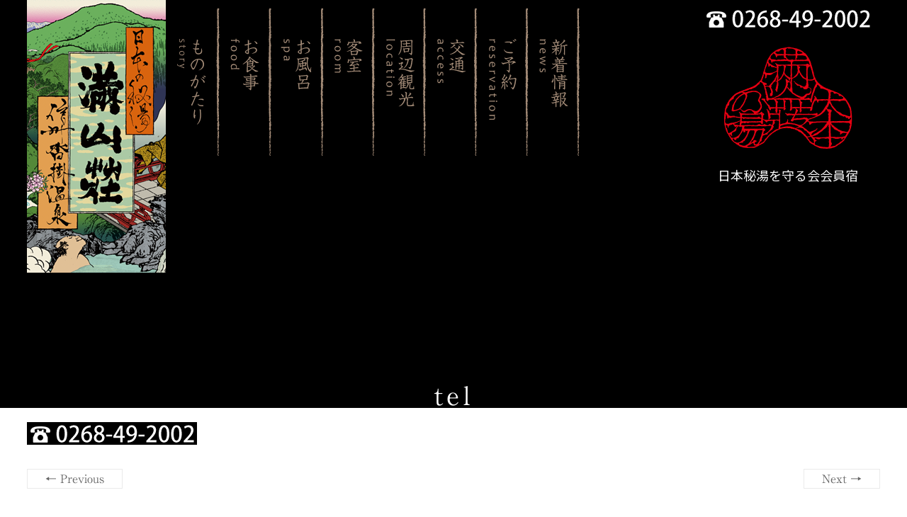

--- FILE ---
content_type: text/html; charset=UTF-8
request_url: https://manzanso.jp/tel/
body_size: 7661
content:
<!DOCTYPE html>
<!--[if IE 7]>
<html class="ie ie7" dir="ltr" lang="ja"
	prefix="og: https://ogp.me/ns#" >
<![endif]-->
<!--[if IE 8]>
<html class="ie ie8" dir="ltr" lang="ja"
	prefix="og: https://ogp.me/ns#" >
<![endif]-->
<!--[if !(IE 7) & !(IE 8)]><!-->
<html dir="ltr" lang="ja"
	prefix="og: https://ogp.me/ns#" >
<!--<![endif]-->
<head>
<meta charset="UTF-8" />
<meta name="viewport" content="width=device-width, initial-scale=1">
<link rel="profile" href="http://gmpg.org/xfn/11" />
<link rel="pingback" href="https://manzanso.jp/xmlrpc.php" />
<title>tel | 満山荘</title>

		<!-- All in One SEO 4.2.1.1 -->
		<meta name="robots" content="max-image-preview:large" />
		<link rel="canonical" href="https://manzanso.jp/tel/" />
		<meta property="og:locale" content="ja_JP" />
		<meta property="og:site_name" content="満山荘 | 長野県青木村沓掛温泉" />
		<meta property="og:type" content="article" />
		<meta property="og:title" content="tel | 満山荘" />
		<meta property="og:url" content="https://manzanso.jp/tel/" />
		<meta property="og:image" content="https://manzanso.jp/wp-content/uploads/2017/08/logo.png" />
		<meta property="og:image:secure_url" content="https://manzanso.jp/wp-content/uploads/2017/08/logo.png" />
		<meta property="article:published_time" content="2017-08-07T04:33:09+00:00" />
		<meta property="article:modified_time" content="2017-08-07T04:33:09+00:00" />
		<meta name="twitter:card" content="summary" />
		<meta name="twitter:title" content="tel | 満山荘" />
		<meta name="twitter:image" content="https://manzanso.jp/wp-content/uploads/2017/08/logo.png" />
		<script type="application/ld+json" class="aioseo-schema">
			{"@context":"https:\/\/schema.org","@graph":[{"@type":"WebSite","@id":"https:\/\/manzanso.jp\/#website","url":"https:\/\/manzanso.jp\/","name":"\u6e80\u5c71\u8358","description":"\u9577\u91ce\u770c\u9752\u6728\u6751\u6c93\u639b\u6e29\u6cc9","inLanguage":"ja","publisher":{"@id":"https:\/\/manzanso.jp\/#organization"}},{"@type":"Organization","@id":"https:\/\/manzanso.jp\/#organization","name":"\u6e80\u5c71\u8358","url":"https:\/\/manzanso.jp\/","logo":{"@type":"ImageObject","@id":"https:\/\/manzanso.jp\/#organizationLogo","url":"https:\/\/manzanso.jp\/wp-content\/uploads\/2017\/08\/logo.png","width":196,"height":385},"image":{"@id":"https:\/\/manzanso.jp\/#organizationLogo"}},{"@type":"BreadcrumbList","@id":"https:\/\/manzanso.jp\/tel\/#breadcrumblist","itemListElement":[{"@type":"ListItem","@id":"https:\/\/manzanso.jp\/#listItem","position":1,"item":{"@type":"WebPage","@id":"https:\/\/manzanso.jp\/","name":"\u30db\u30fc\u30e0","description":"\u6c93\u639b\u6e29\u6cc9\u306f\u958b\u6e6f1200\u5e74\u306e\u6b74\u53f2\u3042\u308b\u6e29\u6cc9\u3067\u3001\u56fd\u6c11\u4fdd\u990a\u6e29\u6cc9\u5730\u306b\u6307\u5b9a\u3055\u308c\u3066\u3044\u307e\u3059\u3002\u9732\u5929\u98a8\u5442\u304b\u3089\u306f\u81ea\u7136\u8c4a\u304b\u306a\u91cc\u5c71\u3092\u4e00\u671b\u3067\u304d\u3001\u5915\u98df\u306f\u5730\u5143\u7523\u306e\u91ce\u83dc\u3092\u3075\u3093\u3060\u3093\u306b\u4f7f\u3063\u305f\u5275\u4f5c\u6599\u7406\u3092\u304a\u51fa\u3057\u3057\u307e\u3059\u3002\u6b74\u53f2\u60c5\u7dd2\u6ea2\u308c\u308b\u91cc\u5c71\u3092\u6e80\u55ab\u3057\u3066\u307f\u3066\u306f\u3044\u304b\u304c\u3067\u3057\u3087\u3046\u304b\u3002\u662f\u975e\u3001\u6c93\u639b\u6e29\u6cc9\u6e80\u5c71\u8358\u306b\u65e5\u3005\u306e\u75b2\u308c\u3092\u7652\u3057\u306b\u3044\u3089\u3057\u3066\u304f\u3060\u3055\u3044\u3002","url":"https:\/\/manzanso.jp\/"},"nextItem":"https:\/\/manzanso.jp\/tel\/#listItem"},{"@type":"ListItem","@id":"https:\/\/manzanso.jp\/tel\/#listItem","position":2,"item":{"@type":"WebPage","@id":"https:\/\/manzanso.jp\/tel\/","name":"tel","url":"https:\/\/manzanso.jp\/tel\/"},"previousItem":"https:\/\/manzanso.jp\/#listItem"}]},{"@type":"Person","@id":"https:\/\/manzanso.jp\/author\/staff\/#author","url":"https:\/\/manzanso.jp\/author\/staff\/","name":"staff","image":{"@type":"ImageObject","@id":"https:\/\/manzanso.jp\/tel\/#authorImage","url":"https:\/\/secure.gravatar.com\/avatar\/54844d36d5f9b2dd49d49a12123fd9a8?s=96&d=mm&r=g","width":96,"height":96,"caption":"staff"}},{"@type":"ItemPage","@id":"https:\/\/manzanso.jp\/tel\/#itempage","url":"https:\/\/manzanso.jp\/tel\/","name":"tel | \u6e80\u5c71\u8358","inLanguage":"ja","isPartOf":{"@id":"https:\/\/manzanso.jp\/#website"},"breadcrumb":{"@id":"https:\/\/manzanso.jp\/tel\/#breadcrumblist"},"author":"https:\/\/manzanso.jp\/author\/staff\/#author","creator":"https:\/\/manzanso.jp\/author\/staff\/#author","datePublished":"2017-08-07T04:33:09+09:00","dateModified":"2017-08-07T04:33:09+09:00"}]}
		</script>
		<script type="text/javascript" >
			window.ga=window.ga||function(){(ga.q=ga.q||[]).push(arguments)};ga.l=+new Date;
			ga('create', "UA-105570063-1", 'auto');
			ga('send', 'pageview');
		</script>
		<script async src="https://www.google-analytics.com/analytics.js"></script>
		<!-- All in One SEO -->

<link rel='dns-prefetch' href='//fonts.googleapis.com' />
<link rel='dns-prefetch' href='//s.w.org' />
<link rel="alternate" type="application/rss+xml" title="満山荘 &raquo; フィード" href="https://manzanso.jp/feed/" />
<link rel="alternate" type="application/rss+xml" title="満山荘 &raquo; コメントフィード" href="https://manzanso.jp/comments/feed/" />
<link rel="alternate" type="application/rss+xml" title="満山荘 &raquo; tel のコメントのフィード" href="https://manzanso.jp/feed/?attachment_id=14" />
<script type="text/javascript">
window._wpemojiSettings = {"baseUrl":"https:\/\/s.w.org\/images\/core\/emoji\/14.0.0\/72x72\/","ext":".png","svgUrl":"https:\/\/s.w.org\/images\/core\/emoji\/14.0.0\/svg\/","svgExt":".svg","source":{"concatemoji":"https:\/\/manzanso.jp\/wp-includes\/js\/wp-emoji-release.min.js?ver=6.0.11"}};
/*! This file is auto-generated */
!function(e,a,t){var n,r,o,i=a.createElement("canvas"),p=i.getContext&&i.getContext("2d");function s(e,t){var a=String.fromCharCode,e=(p.clearRect(0,0,i.width,i.height),p.fillText(a.apply(this,e),0,0),i.toDataURL());return p.clearRect(0,0,i.width,i.height),p.fillText(a.apply(this,t),0,0),e===i.toDataURL()}function c(e){var t=a.createElement("script");t.src=e,t.defer=t.type="text/javascript",a.getElementsByTagName("head")[0].appendChild(t)}for(o=Array("flag","emoji"),t.supports={everything:!0,everythingExceptFlag:!0},r=0;r<o.length;r++)t.supports[o[r]]=function(e){if(!p||!p.fillText)return!1;switch(p.textBaseline="top",p.font="600 32px Arial",e){case"flag":return s([127987,65039,8205,9895,65039],[127987,65039,8203,9895,65039])?!1:!s([55356,56826,55356,56819],[55356,56826,8203,55356,56819])&&!s([55356,57332,56128,56423,56128,56418,56128,56421,56128,56430,56128,56423,56128,56447],[55356,57332,8203,56128,56423,8203,56128,56418,8203,56128,56421,8203,56128,56430,8203,56128,56423,8203,56128,56447]);case"emoji":return!s([129777,127995,8205,129778,127999],[129777,127995,8203,129778,127999])}return!1}(o[r]),t.supports.everything=t.supports.everything&&t.supports[o[r]],"flag"!==o[r]&&(t.supports.everythingExceptFlag=t.supports.everythingExceptFlag&&t.supports[o[r]]);t.supports.everythingExceptFlag=t.supports.everythingExceptFlag&&!t.supports.flag,t.DOMReady=!1,t.readyCallback=function(){t.DOMReady=!0},t.supports.everything||(n=function(){t.readyCallback()},a.addEventListener?(a.addEventListener("DOMContentLoaded",n,!1),e.addEventListener("load",n,!1)):(e.attachEvent("onload",n),a.attachEvent("onreadystatechange",function(){"complete"===a.readyState&&t.readyCallback()})),(e=t.source||{}).concatemoji?c(e.concatemoji):e.wpemoji&&e.twemoji&&(c(e.twemoji),c(e.wpemoji)))}(window,document,window._wpemojiSettings);
</script>
<style type="text/css">
img.wp-smiley,
img.emoji {
	display: inline !important;
	border: none !important;
	box-shadow: none !important;
	height: 1em !important;
	width: 1em !important;
	margin: 0 0.07em !important;
	vertical-align: -0.1em !important;
	background: none !important;
	padding: 0 !important;
}
</style>
	<link rel='stylesheet' id='wp-block-library-css'  href='https://manzanso.jp/wp-includes/css/dist/block-library/style.min.css?ver=1.4.7.1502083669' type='text/css' media='all' />
<style id='global-styles-inline-css' type='text/css'>
body{--wp--preset--color--black: #000000;--wp--preset--color--cyan-bluish-gray: #abb8c3;--wp--preset--color--white: #ffffff;--wp--preset--color--pale-pink: #f78da7;--wp--preset--color--vivid-red: #cf2e2e;--wp--preset--color--luminous-vivid-orange: #ff6900;--wp--preset--color--luminous-vivid-amber: #fcb900;--wp--preset--color--light-green-cyan: #7bdcb5;--wp--preset--color--vivid-green-cyan: #00d084;--wp--preset--color--pale-cyan-blue: #8ed1fc;--wp--preset--color--vivid-cyan-blue: #0693e3;--wp--preset--color--vivid-purple: #9b51e0;--wp--preset--gradient--vivid-cyan-blue-to-vivid-purple: linear-gradient(135deg,rgba(6,147,227,1) 0%,rgb(155,81,224) 100%);--wp--preset--gradient--light-green-cyan-to-vivid-green-cyan: linear-gradient(135deg,rgb(122,220,180) 0%,rgb(0,208,130) 100%);--wp--preset--gradient--luminous-vivid-amber-to-luminous-vivid-orange: linear-gradient(135deg,rgba(252,185,0,1) 0%,rgba(255,105,0,1) 100%);--wp--preset--gradient--luminous-vivid-orange-to-vivid-red: linear-gradient(135deg,rgba(255,105,0,1) 0%,rgb(207,46,46) 100%);--wp--preset--gradient--very-light-gray-to-cyan-bluish-gray: linear-gradient(135deg,rgb(238,238,238) 0%,rgb(169,184,195) 100%);--wp--preset--gradient--cool-to-warm-spectrum: linear-gradient(135deg,rgb(74,234,220) 0%,rgb(151,120,209) 20%,rgb(207,42,186) 40%,rgb(238,44,130) 60%,rgb(251,105,98) 80%,rgb(254,248,76) 100%);--wp--preset--gradient--blush-light-purple: linear-gradient(135deg,rgb(255,206,236) 0%,rgb(152,150,240) 100%);--wp--preset--gradient--blush-bordeaux: linear-gradient(135deg,rgb(254,205,165) 0%,rgb(254,45,45) 50%,rgb(107,0,62) 100%);--wp--preset--gradient--luminous-dusk: linear-gradient(135deg,rgb(255,203,112) 0%,rgb(199,81,192) 50%,rgb(65,88,208) 100%);--wp--preset--gradient--pale-ocean: linear-gradient(135deg,rgb(255,245,203) 0%,rgb(182,227,212) 50%,rgb(51,167,181) 100%);--wp--preset--gradient--electric-grass: linear-gradient(135deg,rgb(202,248,128) 0%,rgb(113,206,126) 100%);--wp--preset--gradient--midnight: linear-gradient(135deg,rgb(2,3,129) 0%,rgb(40,116,252) 100%);--wp--preset--duotone--dark-grayscale: url('#wp-duotone-dark-grayscale');--wp--preset--duotone--grayscale: url('#wp-duotone-grayscale');--wp--preset--duotone--purple-yellow: url('#wp-duotone-purple-yellow');--wp--preset--duotone--blue-red: url('#wp-duotone-blue-red');--wp--preset--duotone--midnight: url('#wp-duotone-midnight');--wp--preset--duotone--magenta-yellow: url('#wp-duotone-magenta-yellow');--wp--preset--duotone--purple-green: url('#wp-duotone-purple-green');--wp--preset--duotone--blue-orange: url('#wp-duotone-blue-orange');--wp--preset--font-size--small: 13px;--wp--preset--font-size--medium: 20px;--wp--preset--font-size--large: 36px;--wp--preset--font-size--x-large: 42px;}.has-black-color{color: var(--wp--preset--color--black) !important;}.has-cyan-bluish-gray-color{color: var(--wp--preset--color--cyan-bluish-gray) !important;}.has-white-color{color: var(--wp--preset--color--white) !important;}.has-pale-pink-color{color: var(--wp--preset--color--pale-pink) !important;}.has-vivid-red-color{color: var(--wp--preset--color--vivid-red) !important;}.has-luminous-vivid-orange-color{color: var(--wp--preset--color--luminous-vivid-orange) !important;}.has-luminous-vivid-amber-color{color: var(--wp--preset--color--luminous-vivid-amber) !important;}.has-light-green-cyan-color{color: var(--wp--preset--color--light-green-cyan) !important;}.has-vivid-green-cyan-color{color: var(--wp--preset--color--vivid-green-cyan) !important;}.has-pale-cyan-blue-color{color: var(--wp--preset--color--pale-cyan-blue) !important;}.has-vivid-cyan-blue-color{color: var(--wp--preset--color--vivid-cyan-blue) !important;}.has-vivid-purple-color{color: var(--wp--preset--color--vivid-purple) !important;}.has-black-background-color{background-color: var(--wp--preset--color--black) !important;}.has-cyan-bluish-gray-background-color{background-color: var(--wp--preset--color--cyan-bluish-gray) !important;}.has-white-background-color{background-color: var(--wp--preset--color--white) !important;}.has-pale-pink-background-color{background-color: var(--wp--preset--color--pale-pink) !important;}.has-vivid-red-background-color{background-color: var(--wp--preset--color--vivid-red) !important;}.has-luminous-vivid-orange-background-color{background-color: var(--wp--preset--color--luminous-vivid-orange) !important;}.has-luminous-vivid-amber-background-color{background-color: var(--wp--preset--color--luminous-vivid-amber) !important;}.has-light-green-cyan-background-color{background-color: var(--wp--preset--color--light-green-cyan) !important;}.has-vivid-green-cyan-background-color{background-color: var(--wp--preset--color--vivid-green-cyan) !important;}.has-pale-cyan-blue-background-color{background-color: var(--wp--preset--color--pale-cyan-blue) !important;}.has-vivid-cyan-blue-background-color{background-color: var(--wp--preset--color--vivid-cyan-blue) !important;}.has-vivid-purple-background-color{background-color: var(--wp--preset--color--vivid-purple) !important;}.has-black-border-color{border-color: var(--wp--preset--color--black) !important;}.has-cyan-bluish-gray-border-color{border-color: var(--wp--preset--color--cyan-bluish-gray) !important;}.has-white-border-color{border-color: var(--wp--preset--color--white) !important;}.has-pale-pink-border-color{border-color: var(--wp--preset--color--pale-pink) !important;}.has-vivid-red-border-color{border-color: var(--wp--preset--color--vivid-red) !important;}.has-luminous-vivid-orange-border-color{border-color: var(--wp--preset--color--luminous-vivid-orange) !important;}.has-luminous-vivid-amber-border-color{border-color: var(--wp--preset--color--luminous-vivid-amber) !important;}.has-light-green-cyan-border-color{border-color: var(--wp--preset--color--light-green-cyan) !important;}.has-vivid-green-cyan-border-color{border-color: var(--wp--preset--color--vivid-green-cyan) !important;}.has-pale-cyan-blue-border-color{border-color: var(--wp--preset--color--pale-cyan-blue) !important;}.has-vivid-cyan-blue-border-color{border-color: var(--wp--preset--color--vivid-cyan-blue) !important;}.has-vivid-purple-border-color{border-color: var(--wp--preset--color--vivid-purple) !important;}.has-vivid-cyan-blue-to-vivid-purple-gradient-background{background: var(--wp--preset--gradient--vivid-cyan-blue-to-vivid-purple) !important;}.has-light-green-cyan-to-vivid-green-cyan-gradient-background{background: var(--wp--preset--gradient--light-green-cyan-to-vivid-green-cyan) !important;}.has-luminous-vivid-amber-to-luminous-vivid-orange-gradient-background{background: var(--wp--preset--gradient--luminous-vivid-amber-to-luminous-vivid-orange) !important;}.has-luminous-vivid-orange-to-vivid-red-gradient-background{background: var(--wp--preset--gradient--luminous-vivid-orange-to-vivid-red) !important;}.has-very-light-gray-to-cyan-bluish-gray-gradient-background{background: var(--wp--preset--gradient--very-light-gray-to-cyan-bluish-gray) !important;}.has-cool-to-warm-spectrum-gradient-background{background: var(--wp--preset--gradient--cool-to-warm-spectrum) !important;}.has-blush-light-purple-gradient-background{background: var(--wp--preset--gradient--blush-light-purple) !important;}.has-blush-bordeaux-gradient-background{background: var(--wp--preset--gradient--blush-bordeaux) !important;}.has-luminous-dusk-gradient-background{background: var(--wp--preset--gradient--luminous-dusk) !important;}.has-pale-ocean-gradient-background{background: var(--wp--preset--gradient--pale-ocean) !important;}.has-electric-grass-gradient-background{background: var(--wp--preset--gradient--electric-grass) !important;}.has-midnight-gradient-background{background: var(--wp--preset--gradient--midnight) !important;}.has-small-font-size{font-size: var(--wp--preset--font-size--small) !important;}.has-medium-font-size{font-size: var(--wp--preset--font-size--medium) !important;}.has-large-font-size{font-size: var(--wp--preset--font-size--large) !important;}.has-x-large-font-size{font-size: var(--wp--preset--font-size--x-large) !important;}
</style>
<link rel='stylesheet' id='chld_thm_cfg_parent-css'  href='https://manzanso.jp/wp-content/themes/spacious/style.css?ver=1.4.7.1502083669' type='text/css' media='all' />
<link rel='stylesheet' id='spacious_style-css'  href='https://manzanso.jp/wp-content/themes/manzanso/style.css?ver=1.4.7.1502083669' type='text/css' media='all' />
<link rel='stylesheet' id='spacious-genericons-css'  href='https://manzanso.jp/wp-content/themes/spacious/genericons/genericons.css?ver=1.4.7.1502083669' type='text/css' media='all' />
<link rel='stylesheet' id='google_fonts-css'  href='//fonts.googleapis.com/css?family=Lato&#038;ver=6.0.11' type='text/css' media='all' />
<!--n2css--><script type='text/javascript' src='https://manzanso.jp/wp-includes/js/jquery/jquery.min.js?ver=3.6.0' id='jquery-core-js'></script>
<script type='text/javascript' src='https://manzanso.jp/wp-includes/js/jquery/jquery-migrate.min.js?ver=3.3.2' id='jquery-migrate-js'></script>
<script type='text/javascript' src='https://manzanso.jp/wp-content/themes/spacious/js/spacious-custom.js?ver=6.0.11' id='spacious-custom-js'></script>
<!--[if lte IE 8]>
<script type='text/javascript' src='https://manzanso.jp/wp-content/themes/spacious/js/html5shiv.min.js?ver=6.0.11' id='html5-js'></script>
<![endif]-->
<link rel="https://api.w.org/" href="https://manzanso.jp/wp-json/" /><link rel="alternate" type="application/json" href="https://manzanso.jp/wp-json/wp/v2/media/14" /><link rel="EditURI" type="application/rsd+xml" title="RSD" href="https://manzanso.jp/xmlrpc.php?rsd" />
<link rel="wlwmanifest" type="application/wlwmanifest+xml" href="https://manzanso.jp/wp-includes/wlwmanifest.xml" /> 
<meta name="generator" content="WordPress 6.0.11" />
<link rel='shortlink' href='https://manzanso.jp/?p=14' />
<link rel="alternate" type="application/json+oembed" href="https://manzanso.jp/wp-json/oembed/1.0/embed?url=https%3A%2F%2Fmanzanso.jp%2Ftel%2F" />
<link rel="alternate" type="text/xml+oembed" href="https://manzanso.jp/wp-json/oembed/1.0/embed?url=https%3A%2F%2Fmanzanso.jp%2Ftel%2F&#038;format=xml" />
<style type="text/css">.recentcomments a{display:inline !important;padding:0 !important;margin:0 !important;}</style>	<style type="text/css">
			#site-title,
		#site-description {
			position: absolute;
			clip: rect(1px, 1px, 1px, 1px);
		}
		</style>
	<script type="text/javascript"src="//webfonts.sakura.ne.jp/js/sakura.js"></script> 
</head>

<body class="attachment attachment-template-default single single-attachment postid-14 attachmentid-14 attachment-png wp-custom-logo no-sidebar-full-width ">
<div id="page" class="hfeed site">
		<div id="headwrap">
	<header id="masthead" class="site-header clearfix">

		
		<div id="header-text-nav-container">
			<div class="inner-wrap">

				<div id="header-text-nav-wrap" class="clearfix">
					<div id="header-left-section">
													<div id="header-logo-image">
								
								<a href="https://manzanso.jp/" class="custom-logo-link" rel="home"><img width="196" height="385" src="https://manzanso.jp/wp-content/uploads/2017/08/logo.png" class="custom-logo" alt="満山荘" srcset="https://manzanso.jp/wp-content/uploads/2017/08/logo.png 196w, https://manzanso.jp/wp-content/uploads/2017/08/logo-153x300.png 153w" sizes="(max-width: 196px) 100vw, 196px" /></a>							</div><!-- #header-logo-image -->
												<div id="header-text" class="">
                                       <h3 id="site-title">
                        <a href="https://manzanso.jp/" title="満山荘" rel="home">満山荘</a>
                     </h3>
                                                         <p id="site-description">長野県青木村沓掛温泉</p>
                  <!-- #site-description -->
						</div><!-- #header-text -->
					</div><!-- #header-left-section -->
					<div id="header-right-section">
												<nav id="site-navigation" class="main-navigation" role="navigation">
							<h3 class="menu-toggle">Menu</h3>
							<div class="menu-main-menu-container"><ul id="menu-main-menu" class="menu"><li id="menu-item-55" class="menu-item menu-item-type-post_type menu-item-object-page menu-item-55 has-image"><a href="https://manzanso.jp/story/"><img width="73" height="460" src="https://manzanso.jp/wp-content/uploads/2017/08/navi-1.png" class="attachment-full size-full wp-post-image" alt="ものがたり" loading="lazy" title="ものがたり" /><span class="navi-text">ものがたり</span></a></li>
<li id="menu-item-129" class="menu-item menu-item-type-post_type menu-item-object-page menu-item-129 has-image"><a href="https://manzanso.jp/food/"><img width="73" height="460" src="https://manzanso.jp/wp-content/uploads/2017/08/navi-2.png" class="attachment-full size-full wp-post-image" alt="お食事" loading="lazy" title="お食事" /><span class="navi-text">お食事</span></a></li>
<li id="menu-item-87" class="menu-item menu-item-type-post_type menu-item-object-page menu-item-87 has-image"><a href="https://manzanso.jp/spa/"><img width="73" height="460" src="https://manzanso.jp/wp-content/uploads/2017/08/navi-3.png" class="attachment-full size-full wp-post-image" alt="お風呂" loading="lazy" title="お風呂" /><span class="navi-text">お風呂</span></a></li>
<li id="menu-item-80" class="menu-item menu-item-type-post_type menu-item-object-page menu-item-80 has-image"><a href="https://manzanso.jp/room/"><img width="73" height="460" src="https://manzanso.jp/wp-content/uploads/2017/08/navi-4.png" class="attachment-full size-full wp-post-image" alt="客室" loading="lazy" title="客室" /><span class="navi-text">客室</span></a></li>
<li id="menu-item-130" class="menu-item menu-item-type-post_type menu-item-object-page menu-item-130 has-image"><a href="https://manzanso.jp/location/"><img width="73" height="460" src="https://manzanso.jp/wp-content/uploads/2017/08/navi-5.png" class="attachment-full size-full wp-post-image" alt="周辺観光" loading="lazy" title="周辺観光" /><span class="navi-text">周辺観光</span></a></li>
<li id="menu-item-136" class="menu-item menu-item-type-post_type menu-item-object-page menu-item-136 has-image"><a href="https://manzanso.jp/access/"><img width="73" height="460" src="https://manzanso.jp/wp-content/uploads/2017/08/navi-6.png" class="attachment-full size-full wp-post-image" alt="交通" loading="lazy" title="交通" /><span class="navi-text">交通</span></a></li>
<li id="menu-item-262" class="menu-item menu-item-type-custom menu-item-object-custom menu-item-262 has-image"><a href="http://www.hitou.or.jp/hymbrrsv/hymbr_pg01.html?yc=nm148"><img width="73" height="460" src="https://manzanso.jp/wp-content/uploads/2017/08/navi-7.png" class="attachment-full size-full wp-post-image" alt="ご予約" loading="lazy" title="ご予約" /><span class="navi-text">ご予約</span></a></li>
<li id="menu-item-137" class="menu-item menu-item-type-custom menu-item-object-custom menu-item-137 has-image"><a href="/category/news/"><img width="73" height="460" src="https://manzanso.jp/wp-content/uploads/2017/08/navi-8.png" class="attachment-full size-full wp-post-image" alt="新着情報" loading="lazy" title="新着情報" /><span class="navi-text">新着情報</span></a></li>
</ul></div>						</nav>

						<div class="head-right-logo">
							<a href="tel:0268-49-2002" class="head-tel"><img src="https://manzanso.jp/wp-content/uploads/2017/08/tel.png" alt="電話番号" /></a><br/>
							<img style="sublogo" src="https://manzanso.jp/wp-content/uploads/2017/08/alt-logo.png" alt="満山荘" /><br/>
							<p class="gothic hitou" style="color: #ffffff;"><a href="https://www.hitou.or.jp/" target="_blank">日本秘湯を守る会会員宿</a></p>
						</div>
			    	</div><!-- #header-right-section -->

			   </div><!-- #header-text-nav-wrap -->
			</div><!-- .inner-wrap -->
		</div><!-- #header-text-nav-container -->

		
						<div class="header-post-title-container clearfix tel"><!-- type=attachment : catename= : cateslug=-->
					<div class="inner-wrap">
						<div class="post-title-wrapper">
							                                                   <h1 class="header-post-title-class">tel</h1>
                        						   						</div>
											</div>
				</div>
				</header>
	</div>
			<div id="main" class="clearfix">
		<div class="inner-wrap">

	
	<div id="primary">
		<div id="content" class="clearfix">
			
				
<article id="post-14" class="post-14 attachment type-attachment status-inherit hentry">
		<div class="entry-content clearfix">
		<p class="attachment"><a href='https://manzanso.jp/wp-content/uploads/2017/08/tel.png'><img width="240" height="32" src="https://manzanso.jp/wp-content/uploads/2017/08/tel.png" class="attachment-medium size-medium" alt="" loading="lazy" /></a></p>
<div class="extra-hatom-entry-title"><span class="entry-title">tel</span></div>	</div>

	
	</article>
						<ul class="default-wp-page clearfix">
			<li class="previous"><a href='https://manzanso.jp/navi-8/'>&larr; Previous</a></li>
			<li class="next"><a href='https://manzanso.jp/navi-1a/'>Next &rarr;</a></li>
		</ul>
	
				
<div id="comments" class="comments-area">

	
	
	
		<div id="respond" class="comment-respond">
		<h3 id="reply-title" class="comment-reply-title">コメントを残す <small><a rel="nofollow" id="cancel-comment-reply-link" href="/tel/#respond" style="display:none;">コメントをキャンセル</a></small></h3><form action="https://manzanso.jp/wp-comments-post.php" method="post" id="commentform" class="comment-form" novalidate><p class="comment-notes"><span id="email-notes">メールアドレスが公開されることはありません。</span> <span class="required-field-message" aria-hidden="true"><span class="required" aria-hidden="true">*</span> が付いている欄は必須項目です</span></p><p class="comment-form-comment"><label for="comment">コメント <span class="required" aria-hidden="true">*</span></label> <textarea id="comment" name="comment" cols="45" rows="8" maxlength="65525" required></textarea></p><p class="comment-form-author"><label for="author">名前 <span class="required" aria-hidden="true">*</span></label> <input id="author" name="author" type="text" value="" size="30" maxlength="245" required /></p>
<p class="comment-form-email"><label for="email">メール <span class="required" aria-hidden="true">*</span></label> <input id="email" name="email" type="email" value="" size="30" maxlength="100" aria-describedby="email-notes" required /></p>
<p class="comment-form-url"><label for="url">サイト</label> <input id="url" name="url" type="url" value="" size="30" maxlength="200" /></p>
<p class="comment-form-cookies-consent"><input id="wp-comment-cookies-consent" name="wp-comment-cookies-consent" type="checkbox" value="yes" /> <label for="wp-comment-cookies-consent">次回のコメントで使用するためブラウザーに自分の名前、メールアドレス、サイトを保存する。</label></p>
<p class="form-submit"><input name="submit" type="submit" id="submit" class="submit" value="コメントを送信" /> <input type='hidden' name='comment_post_ID' value='14' id='comment_post_ID' />
<input type='hidden' name='comment_parent' id='comment_parent' value='0' />
</p></form>	</div><!-- #respond -->
	
</div><!-- #comments -->
			
		</div><!-- #content -->
	</div><!-- #primary -->

	
	

		</div><!-- .inner-wrap -->
	</div><!-- #main -->
			<footer id="colophon" class="clearfix">
			<div class="footer-widgets-wrapper">
	<div class="inner-wrap">
		<div class="footer-widgets-area clearfix">
			<div class="tg-one-fourth tg-column-1">
				<aside id="text-2" class="widget widget_text">			<div class="textwidget"><div align="center"><a href="/"><img src="https://manzanso.jp/wp-content/uploads/2017/08/bw-logo.png" alt="満山荘" width="60%" /></a></div>
</div>
		</aside>			</div>
			<div class="tg-one-fourth tg-column-2">
				<aside id="text-3" class="widget widget_text">			<div class="textwidget"><ul class="gothic">
<li><a href="/story/">ものがたり</a></li>
<li><a href="/food/">お食事</a></li>
<li><a href="/spa/">お風呂</a></li>
<li><a href="/room/">客室</a></li>
<li><a href="/location/">周辺観光</a></li>
</ul>
</div>
		</aside>			</div>
			<div class="tg-one-fourth tg-after-two-blocks-clearfix tg-column-3">
				<aside id="text-4" class="widget widget_text">			<div class="textwidget"><ul class="gothic">
<li><a href="https://www.youtube.com/channel/UCb7E41oK1Ryy6x8mSViB0hg" target="_blank" title="満山荘チャンネル" rel="noopener">YouTube 動画</a></li>
<li><a href="/access/">アクセス</a></li>
<li><a href="/category/news/">NEWS</a></li>
<li><a href="http://www.hitou.or.jp/hymbrrsv/hymbr_pg01.html?yc=nm148" target="_blank" rel="noopener">ご予約</a></li>
</ul>
</div>
		</aside>			</div>
			<div class="tg-one-fourth tg-one-fourth-last tg-column-4">
				<aside id="text-5" class="widget widget_text">			<div class="textwidget"><div class="gothic" style="color: #ffffff; font-size: 0.9em; margin: 0; padding: 0; display: table-cell;">お問い合わせ・ご予約</div>
<div style="display: table-cell; padding-left: 10px;"><a href="tel:0268-49-2002"><img style="width: 80%; margin: 0;" src="https://manzanso.jp/wp-content/uploads/2017/08/tel.png" alt="電話番号" /></a></div>
<div class="clearfix"></div>
<div class="gothic" style="color: #ffffff; font-size: 0.9em; margin: 10px 0;">チェックイン 14:00 ／ チェックアウト 11:00<br />
チェックイン時からお布団が敷かれています。</div>
<div style="display: table-cell; text-align: middle;"><img src="https://manzanso.jp/wp-content/uploads/2017/08/alt-logo.png" alt="満山荘" /></div>
<div class="gothic" style="display: table-cell; vertical-align: middle; font-size: 0.8em; color: #f39800; line-height: 1.1em;">SHINSHU KUTSUKAKE ONSEN<br />
OMOTONOYU MANZANSO</div>
</div>
		</aside>			</div>
		</div>
	</div>
</div>
			<div class="footer-socket-wrapper clearfix">
				<div class="inner-wrap">
					<div class="footer-socket-area">
												<nav class="small-menu clearfix">
									    			</nav>
					</div>
				</div>
			</div>
		</footer>
		<a href="#masthead" id="scroll-up"></a>
	</div><!-- #page -->
	<script type='text/javascript' src='https://manzanso.jp/wp-includes/js/comment-reply.min.js?ver=6.0.11' id='comment-reply-js'></script>
<script type='text/javascript' src='https://manzanso.jp/wp-content/themes/spacious/js/navigation.js?ver=6.0.11' id='spacious-navigation-js'></script>
</body>
</html>


--- FILE ---
content_type: text/css
request_url: https://manzanso.jp/wp-content/themes/manzanso/style.css?ver=1.4.7.1502083669
body_size: 2942
content:
/*
Theme Name: Spacious Child
Theme URI: https://themegrill.com/themes/spacious
Template: spacious
Author: ThemeGrill
Author URI: https://themegrill.com
Description: Spacious is an incredibly spacious multipurpose responsive theme coded &amp; designed with a lot of care and love. You can use it for your business, portfolio, blogging or any type of site. It has 4 page layouts, 2 page templates, 4 blog display types, 13 widgets areas, 5 custom widgets focusing on business template, awesome slider, primary color option to match your logo &amp; website, boxed &amp; wide layout, light &amp; dark color skin, translation ready and many more. You can get free support in https://themegrill.com/support-forum/ and check the demo at https://demo.themegrill.com/spacious/.
Tags: one-column,two-columns,right-sidebar,left-sidebar,flexible-header,custom-header,custom-background,custom-menu,custom-colors,sticky-post,threaded-comments,translation-ready,featured-images,theme-options,footer-widgets,blog,e-commerce,rtl-language-support
Version: 1.4.7.1502083669
Updated: 2017-08-07 14:27:49

*/

@import url(https://fonts.googleapis.com/css?family=Lato:400,700);
@import url(https://fonts.googleapis.com/earlyaccess/notosansjp.css);

.gothic {
    font-family: Lato, "Noto Sans JP", "游ゴシック Medium", "游ゴシック体", "Yu Gothic Medium", YuGothic, "ヒラギノ角ゴ ProN", "Hiragino Kaku Gothic ProN", "メイリオ", Meiryo, "ＭＳ Ｐゴシック", "MS PGothic", sans-serif;
}

.mincho {
	font-family: "A1 Mincho",Georgia,游明朝,"Yu Mincho",YuMincho,"Hiragino Mincho ProN",HGS明朝E,メイリオ,Meiryo,serif;
}

body {
	background: #ffffff;
	padding-top: 0;
	padding-bottom: 0;
}
p, div, h1, h2 {
/*	font-family: Georgia, 'Hiragino Mincho ProN', 'Yu Mincho', serif;*/
	font-family: "A1 Mincho",Georgia,游明朝,"Yu Mincho",YuMincho,"Hiragino Mincho ProN",HGS明朝E,メイリオ,Meiryo,serif;
	color: #333333;
	font-size: 18px;
	line-height: 28px;
}
#page {
	box-shadow: none;
	max-width: 100%;
	min-width: 1120px;
	width: 100%;
}
#headwrap {
	width: 100%;
	background-color: #000000;
}
#masthead {
	max-width: 1280px;
	margin: 0 auto;
	background-color: #000000;
}
#header-text-nav-container {
	border-bottom: none;
	height: 300px;
}
#header-text-nav-wrap {
	padding: 0;
	position: relative;
}
#header-right-section {
	float: none;
	background-color: #000000;
}
#site-navigation {
	float: none;
}
#header-logo-image {
	z-index: 99;
	position: absolute;
}
.main-navigation ul li ul li a:hover, .main-navigation ul li ul li:hover > a, .main-navigation ul li.current-menu-item ul li a:hover {
	color: #f39800;
}
.main-small-navigation {
	text-align: right;
	margin-left: 100px;
}
.main-small-navigation ul > .current_page_item,
.main-small-navigation ul > .current-menu-item {
  background: #f39800;
}
.head-right-logo {
/*	position: relative;
	float: left;*/
	position: absolute;
	top: 10px;
	right: 10px;
	text-align: center;
}
.site-header .menu-toggle {
	text-align: right;
}
.navi-text {
	display: none;
}
.footer-widgets-wrapper {
	background-color: #000000;
	border-top: none;
}
.footer-widgets-area, .footer-widgets-area .tg-one-fourth {
	color: #ffffff !important;
}
#colophon .widget ul li {
	border: none;
}
.hitou a {
	color: #ffffff;
}
.footer-widgets-area a:hover, .hitou a:hover {
	color: #ffffff !important;
	text-shadow: 0 0 2px #ffffff;
}
.footer-socket-wrapper {
	padding: 0;
	margin: 0;
	background-color: #000000;
}
ul#menu-main-menu {
	padding: 0;
}
ul#menu-main-menu li {
	overflow: hidden;
	height: 230px !important;
	margin: 0;
	top: -20px;
}
ul#menu-main-menu li:hover img {
	position: relative;
	top: -230px;
}
.header-post-title-container {
	border-bottom: none;
	padding: 0;
	box-shadow: none;
	text-align: center !important;
	width: 100%;
}
.header-post-title-container .post-title-wrapper {
	both: clear;
/*	max-width: 100%;*/
	width: 100%;
	padding: 340px 0 0 0;
}
body.single .header-post-title-container .post-title-wrapper {
	padding: 240px 0 0 0;
}
#main {
	padding: 20px 0 0 0;
}
#primary {
	margin: 0;
	padding: 0;
}

.top-news-box {
	margin-bottom: 100px;
}
#news h2 {
	width: 100%;
    font-size: 36px;
    line-height: 36px;
    letter-spacing: 0.15em;
    font-family: Georgia, 游明朝, "Yu Mincho", YuMincho, "Hiragino Mincho ProN", HGS明朝E, メイリオ, Meiryo, serif;
    text-align: center !important;
	margin: 60px auto 50px;
}
ul.information-list {
	background-color: #f8f8f8;
	padding: 35px 35px 25px;
}
ul.information-list dl {font-size: 18px;}
ul.information-list dt {float:left;}
ul.information-list dd {margin-left:150px;font-size: 1.2em;}
ul.information-list dd a {color: #0d6fb8;}
ul.information-list dd a:hover {
	color: #0d6fb8;
	text-shadow: 0 0 2px #0d6fb8;
}
.more-info {text-align: center;margin-top: 50px;}
.more-info a {
	padding: 10px 20px;
    color: #000;
    font-size: 18px;
    border: 1px solid #000;
}
.more-info a:hover{
	background-color:#000;
	color: #fff;
}

h1.header-post-title-class {
	text-align: center !important;
	display: block;
/	margin: 335px 0 0 0;*/
	padding: 0;
	width: 100%;
	font-size: 36px;
	line-height: 36px;
	letter-spacing: 0.15em;
	color: #ffffff;
	font-family: "A1 Mincho",Georgia,游明朝,"Yu Mincho",YuMincho,"Hiragino Mincho ProN",HGS明朝E,メイリオ,Meiryo,serif;
}
h2.food-page {
	font-size: 36px;
}
h2.access-subtitle {
	background-color: #d9d9d9;
	font-size: 24px;
	text-align: center;
	padding: 10px;
	margin-top: 20px;
    font-family: Lato, "Noto Sans JP", "游ゴシック Medium", "游ゴシック体", "Yu Gothic Medium", YuGothic, "ヒラギノ角ゴ ProN", "Hiragino Kaku Gothic ProN", "メイリオ", Meiryo, "ＭＳ Ｐゴシック", "MS PGothic", sans-serif;
}
.post .entry-title {
	font-size: 32px;
	line-height: 40px;
	text-align: center;
}
.post .entry-title a {
	color: #0d6fb8;
}
.post .entry-title a:hover {
	color: #0d6fb8;
	text-shadow: 0 0 2px #0d6fb8;
}
.post .entry-header .entry-title {
	margin-top: 50px;
}

.main-navigation {
	padding-top: 0;
	clear: both;
	margin-left: 200px;
}
.main-navigation li {
	padding: 0;
}
.main-navigation:after {
	clear: both;
}
.site-header .menu-toggle:hover {
  background: #f39800;
}
.main-small-navigation li:hover {
  background: #f39800;
}
.story {
	background-image: url(/wp-content/uploads/2017/08/story.jpg);
	height: 399px;
	background-position: center top;
}
.room {
	background-image: url(/wp-content/uploads/2017/08/room.jpg);
	height: 399px;
	background-position: center top;
}
.spa {
	background-image: url(/wp-content/uploads/2017/08/spa.jpg);
	height: 399px;
	background-position: center top;
}
.food {
	background-image: url(/wp-content/uploads/2017/08/food.jpg);
	height: 399px;
	background-position: center top;
}
.location {
	background-image: url(/wp-content/uploads/2017/08/kankou.jpg);
	height: 399px;
	background-position: center top;
}
.news {
	background-image: url(/wp-content/uploads/2017/08/news.jpg);
	height: 399px;
	background-position: center top;
}
.access {
	background-image: url(/wp-content/uploads/2017/08/access.jpg);
	height: 399px;
	background-position: center top;
}
.reservation {
	background-image: url(/wp-content/uploads/2017/08/yoyaku.jpg);
	height: 399px;
	background-position: center top;
}

.metaslider, .metaslider div, .metaslider ul {
	position: relative;
	margin: 0;
	padding: 0;
	height: 530px;
}
.metaslider ul {
	position: absolute;
}
.metaslider ul li {
	margin: 0;
}

a#scroll-up {
	background-color: #f39800;
}

/* top */
.topimage {
	position: relative;
	height: 399px;
	width: 100%;
	padding: 0;
	margin: 0;
}
.topimage-link {
	position: absolute;
	height: 100%;
	width: 100%;
	top: 0;
	right: 0;
	padding: 0;
	margin: 0;
	background-color: #ffffff;
	opacity: 0.85;
	display: none;
}
.topimage:hover .topimage-link {
	display: block;
}
.topimage-link p {
	position: relative;
	top: 60%;
	color: #000000;
	height: 40px;
	width: 250px;
	font-size: 20px;
	line-height: 40px;
	border: 1px solid #666666;
}
.topimage-link p:hover {
	color: #ffffff;
	background-color: #000000;
	opacity: 1;
}
.topimage-msg {
	position: absolute;
	text-align: left;
	top: 20px;
	left: 20px;
	color: #ffffff;
	text-shadow: 0 0 2px #000000;
}

.topimage:hover .topimage-msg {
	text-shadow: none;
}
/* footer */

.food .topimage-msg {
	text-align: right;
	right: 20px;
}
.topimage-title {
	position: absolute;
	top: 320px;
	text-align: center !important;
	display: block;
	width: 100%;
	font-size: 36px;
	line-height: 36px;
	letter-spacing: 0.15em;
	color: #ffffff;
	font-family: Georgia,游明朝,"Yu Mincho",YuMincho,"Hiragino Mincho ProN",HGS明朝E,メイリオ,Meiryo,serif;
}
.topimage:hover .topimage-msg, .topimage:hover .topimage-title {
	color: #000000;
}

/* contact */
.mw_wp_form {
	text-align: center !important;
	width: 80%;
	margin: 0 auto;
	padding: 0;
}
table.contact-page {
	width: 100%;
	margin: 0 auto;
	border: none;
}
table.contact-page .row1 {
	background-color: #f2f2f2;
}
table.contact-page td {
	vertical-align: top;
}
.must {
	color: #cc0000;
}
.chuki {
	font-size: 0.8em;
}
input[type="submit"] {
	background-color: #cc0000;
	padding: 10px 40px;
	margin: 20px 0;
}
input[type="text"],
input[type="email"],
input[type="password"],
textarea {
	margin: 0;
}
/* 周辺観光 */

.access-thum {
	position: relative;
	margin: 0;
	padding: 0;
}
.access-thum p {
	margin: 0;
	padding: 0;
}
.access-thum img {
/*	position: absolute;
	top: 0;
	right: 0;*/
	margin: 0;
	padding: 0;
}
.access-thum:hover img {
	 opacity: 0.2;
}
.access-thum .access-description {
	position: absolute;
	top: 5px;
	left: 5px;
	color: #000000;
	margin: 0;
	z-index: -1;
}
.access-thum:hover .access-description {
	z-index: 1;
}
.access-thum .access-title {
	position: relative;
	color: #ffffff;
	text-align: center;
	background-color: #000000;
	margin: 0;
	padding: 15px 5px;
    font-family: Lato, "Noto Sans JP", "游ゴシック Medium", "游ゴシック体", "Yu Gothic Medium", YuGothic, "ヒラギノ角ゴ ProN", "Hiragino Kaku Gothic ProN", "メイリオ", Meiryo, "ＭＳ Ｐゴシック", "MS PGothic", sans-serif;
}

.post .entry-meta .read-more-link  {
	background-color: #f39800;
}

.tg-column-2, .tg-column-3 {
	width: 15%;
}
.tg-column-4 {
	width: 39%;
}
.width90 {
	width: 90%;
}
.width80 {
	width: 80%;
}
.width60 {
	width: 60%;
}
.mgn10px {
	margin: 10px;
}
.mgn20px {
	margin: 20px;
}

@media screen and (max-width: 767px) {
body.single .header-post-title-container .post-title-wrapper {
	padding: 140px 0 0 0;
}
#page {
	min-width: 100%;
}
#header-logo-image img {
	width: 75%;
}
#header-logo-image {
/*	z-index: -1;*/
}
#site-navigation {
	position: absolute;
	z-index: 999;
}
.head-right-logo {
	position: relative;
	text-align: center;
}
#menu-main-menu {
	margin: 0 auto;
	text-align: right;
}
#menu-main-menu li img {
	display: none;
}
ul#menu-main-menu li {
	height: 33px !important;
	text-align: right;
	padding: 5px;
}
.head-right-logo {
/*	display: none;*/
	padding-top: 50px;
	text-align: right;
}
.head-right-logo img {
	width: 40%;
}
.hitou {
	font-size: 13px;
}
.navi-text {
	display: block;
}
.tg-one-fourth {
   padding-bottom: 0 !important;
}
.tg-column-1 .textwidget {
	width: 100%;
	text-align: center;
}
.tg-column-1 img {
	width: 25%;
}
.tg-column-2 {
	width: 50%;
}
.tg-column-3 {
	width: 50%;
}
.tg-column-4 {
	width: 100%;
}
.entry-content ul.information-list {padding: 15px 10px 5px;}
ul.information-list dt {float:none;}
ul.information-list dd {margin-left:0;}

}

--- FILE ---
content_type: text/plain
request_url: https://www.google-analytics.com/j/collect?v=1&_v=j102&a=222445927&t=pageview&_s=1&dl=https%3A%2F%2Fmanzanso.jp%2Ftel%2F&ul=en-us%40posix&dt=tel%20%7C%20%E6%BA%80%E5%B1%B1%E8%8D%98&sr=1280x720&vp=1280x720&_u=IEBAAEABAAAAACAAI~&jid=356510591&gjid=1029512266&cid=298564705.1768978758&tid=UA-105570063-1&_gid=803765042.1768978758&_r=1&_slc=1&z=662118876
body_size: -449
content:
2,cG-H6W31Y0NSK